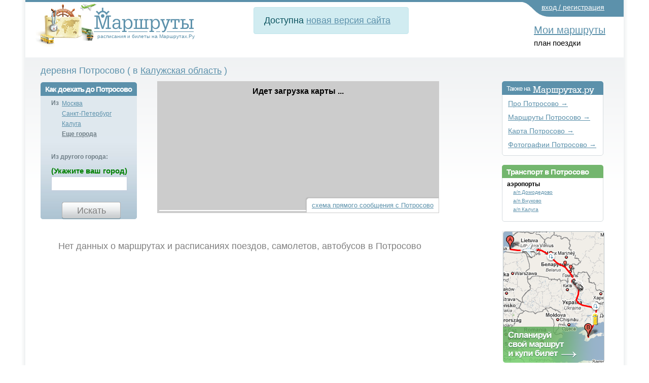

--- FILE ---
content_type: text/html; charset=utf-8
request_url: https://transport.marshruty.ru/Transport/Place/406773-Potrosovo/
body_size: 60658
content:



<!doctype html>
<html lang="ru">
<head id="ctl01_Head"><title>
	Как добраться до Потросово, Транспорт, аэропорты и вокзалы
</title><meta name="viewport" content="width=device-width, initial-scale=1" /><meta http-equiv="content-type" content="text/html;charset=utf-8" /><link rel="icon" href="/favicon.png" type="image/x-icon" /><link rel="shortcut icon" href="/favicon.png" type="image/x-icon" /><link rel="alternate" hreflang="ru" href="https://transport.marshruty.ru/Transport/Place/406773-Potrosovo/" /><link rel="alternate" hreflang="en" href="https://route-ticket.com/Transport/Place/406773-Potrosovo/" /><meta name="keywords" /><meta name="description" content="Как добраться до Потросово. Поиск билетов на самолеты, автобусы, поезда. Расписание транспорта." /><meta name="google-site-verification" content="c5pdXLV8zi3FE43DCenAaO35truqY127P9VeHvvZjnk" /><meta name="yandex-verification" content="0ccaf445ccc91931" /><link rel="stylesheet" href="https://stackpath.bootstrapcdn.com/bootstrap/4.3.1/css/bootstrap.min.css" integrity="sha384-ggOyR0iXCbMQv3Xipma34MD+dH/1fQ784/j6cY/iJTQUOhcWr7x9JvoRxT2MZw1T" crossorigin="anonymous" /><link rel="stylesheet" type="text/css" href="/WebResource.axd?d=6w2U56lTd4X57_HbDUybJYK2lFc986JZfoGyH5dvChPGvKgVE2LAdNalKiPw7TfqG_ak5cC0pRBCSzbQ3E2O2CHqUFCN_pbaj75PdpUB266yngCyiG15YEHqKLODfOS80&amp;t=637278683340000000" /><link rel="stylesheet" type="text/css" href="/WebResource.axd?d=K3DGP-hGhOeIswutBxIAUe068SwSE94jX_Pv_W2vpFqtDbFX0Ka60XzXWLU1Xi970tFQ3vnBJlK45kqoFjNiAQWcg2PyWDbBRgYZ2NsptYF4kJGzOHczLEH0tVm5hWbs6Y1f5JFxtBmQQ3z8sKo9GbLdyoLHPAXgzX0sO__kAJ41&amp;t=637278683340000000" />
	<style>
		#hideAll
		 {
			font-size: 20px;
		   position: fixed;
		   left: 0px; 
		   right: 0px; 
		   top: 0px; 
		   height: 30px; 
		   background-color: white;
           color:red;
		   z-index: 99; /* Higher than anything else in the document */

		 }
	</style>
<link rel="stylesheet" href="https://cdnjs.cloudflare.com/ajax/libs/ekko-lightbox/5.3.0/ekko-lightbox.css" integrity="sha512-Velp0ebMKjcd9RiCoaHhLXkR1sFoCCWXNp6w4zj1hfMifYB5441C+sKeBl/T/Ka6NjBiRfBBQRaQq65ekYz3UQ==" crossorigin="anonymous" />

	    <script src="https://code.jquery.com/jquery-3.5.1.slim.min.js" integrity="sha384-DfXdz2htPH0lsSSs5nCTpuj/zy4C+OGpamoFVy38MVBnE+IbbVYUew+OrCXaRkfj" crossorigin="anonymous"></script>
		<script src="https://cdn.jsdelivr.net/npm/bootstrap@4.6.0/dist/js/bootstrap.bundle.min.js" integrity="sha384-Piv4xVNRyMGpqkS2by6br4gNJ7DXjqk09RmUpJ8jgGtD7zP9yug3goQfGII0yAns" crossorigin="anonymous"></script>
        <script src="/Scripts/moment.min.js"  ></script>
        <script src="/scripts/daterangepicker/daterangepicker.min.js"  ></script>
		<script src="https://cdnjs.cloudflare.com/ajax/libs/ekko-lightbox/5.3.0/ekko-lightbox.min.js" integrity="sha512-Y2IiVZeaBwXG1wSV7f13plqlmFOx8MdjuHyYFVoYzhyRr3nH/NMDjTBSswijzADdNzMyWNetbLMfOpIPl6Cv9g==" crossorigin="anonymous"></script>
		
        <script src="/client/scripts/scriptingpage.js"  ></script> 
<link href="/WebResource.axd?d=iUJCWw-HDr04k0VF7c3AshLxR49chpr7c-tFL2splZS8J0tcuS25qpw-qZdzVZ57FlFBc4VgOzOvW1GFRXjNXcrEGjVx6mTvTcDKtWZhl8IimZlgnpE5oGmcY9tGLsXwnTphTeAwLAyWbZQAjrWpaIa6A1zzcr2QtE2RTc2xJm81&amp;t=637255838400000000" type="text/css" rel="stylesheet" /><link href="/Telerik.Web.UI.WebResource.axd?d=PMrIT5dOWaVYIcpFWUE4nFAF_2-KTgG8cgKnqrPXT2f5NB8U2tSHwRlar28OnyvqgnCKdt1tOFOQPskfg4EYtxpFBZKC0NsIrHIc9ja0pzBBt6HivlXqh24WQEJ_GrhH0&amp;t=638841162637275692&amp;compress=1&amp;_TSM_CombinedScripts_=%3b%3bTelerik.Web.UI%3aru-RU%3a77834329-9f9d-4011-8eac-a82ffa414dd7%3ae59a902c%3ac8a024b%3a92753c09%3a91f742eb%3ab2b77c33%3a5c10e89c%3b%7c637775848504492531%3ab7f35631%3a66b3b5aa%3bTelerik.Web.UI%2c+Version%3d2020.2.617.45%2c+Culture%3dneutral%2c+PublicKeyToken%3d121fae78165ba3d4%3aru-RU%3a77834329-9f9d-4011-8eac-a82ffa414dd7%3a50428b6a%3bTelerik.Web.UI.Skins%2c+Version%3d2020.2.617.45%2c+Culture%3dneutral%2c+PublicKeyToken%3d121fae78165ba3d4%3aru-RU%3aa9236955-7261-4081-864e-785ed014ff62%3a996799b6" type="text/css" rel="stylesheet" /><link href="/New/style.css?985475" rel="stylesheet" type="text/css" /><link href="/New/extnew.css?630879" rel="stylesheet" type="text/css" /><link href="/New/elastic.css?620362" rel="stylesheet" type="text/css" /><link href="/Client/lb2/css/lightbox.min.css?354626" rel="stylesheet" type="text/css" /></head>
<body id="ctl01_Body" class="main_body" onload="" onresize="">
	<div style="display: none" id="hideAll">&nbsp;страница еще не загружена. пожалуйста, подождите...</div>
<span style="display:none;">
	<!-- Google Tag Manager -->
<noscript><iframe src="//www.googletagmanager.com/ns.html?id=GTM-WC4RB8"
height="0" width="0" style="display:none;visibility:hidden"></iframe></noscript>
<script>(function (w, d, s, l, i) {
    w[l] = w[l] || []; w[l].push({
        'gtm.start':
            new Date().getTime(), event: 'gtm.js'
    }); var f = d.getElementsByTagName(s)[0],
        j = d.createElement(s), dl = l != 'dataLayer' ? '&l=' + l : ''; j.async = true; j.src =
            '//www.googletagmanager.com/gtm.js?id=' + i + dl; f.parentNode.insertBefore(j, f);
    })(window, document, 'script', 'dataLayer', 'GTM-WC4RB8');</script>
<!-- End Google Tag Manager -->
		</span>

    


<form method="post" action="/Places/PlaceTransport.aspx?PlaceId=406773&amp;seo=" onsubmit="javascript:return WebForm_OnSubmit();" id="aspnetForm" style="background:none;">
<div class="aspNetHidden">
<input type="hidden" name="ctl01_RadScriptManager1_TSM" id="ctl01_RadScriptManager1_TSM" value="" />
<input type="hidden" name="ctl01_RadStyleSheetManager1_TSSM" id="ctl01_RadStyleSheetManager1_TSSM" value="" />
<input type="hidden" name="__EVENTTARGET" id="__EVENTTARGET" value="" />
<input type="hidden" name="__EVENTARGUMENT" id="__EVENTARGUMENT" value="" />
<input type="hidden" name="__VIEWSTATE" id="__VIEWSTATE" value="ECRv2v3irz1auX/IKahwawUiBfQh2SuubDxh0YhYEM4LqJ6eQQTGMNkxWCTAAWSFAI+baEWzbhqk6gctqTVQPyrll/oFayDqQOLlfbw4YNavFgj4vLmpQwUPjcApEzcVKYSrDdG5DDsTWEzUKDHqNdENHSDvnBipKqVbjoY+ZVRcCtlEokr5jhQD0C0ayAYVehV3C58DzBOpJzwfL/4xFMEREylUB9ix04QxEPALop3ixtcSL+WUX/K/i30+zrFSpt9kxxsiWGPKzULntDCWuTJVgaPs+77WHVUFzs/zBqM1f/Rf5f3wbosBHVYwCT55RIOam2VlTKBdW8H10DNNno9CB+5E9wIBUH341fpDGZD0IyIFFVi7l2RURipcW8jf9eHCi7IDaxfXsH21uAmhAuouS519SbLzCvDY2VgMzdqA2Ezq2sWRKb/mWq0i28R/brWDZv4jfzm16KdLpD/85m1IswrnoWihvbV7zYHww1UK5fIQVAuDTKgpEaS/[base64]/m+Wpiu2cT9npjSllkK557Kl6Fo+cn8tE9kEMgy1kMCCs+Jrl7ZsGcnjvaMr2uJcCS/BRH+Id1/Ls5OdkgXK4IgXz1xdz27CQ6kMKJ/J/DOpfkqokKHLiNPCY4ec9/WEMM6X8AOBmgT+k+MlHX5xM32zI1kD1JcBxjoFP6C6te8vk6hvkc2ReqY523WUdoI4Az+2ghF9aNbt7l/[base64]/ynxSPcpfRUt/PGVzngONAY36hfHnazVKczUF1NI83dcGdy14ssCChuUDiRxTp5ZUAjOPqz5IJNyuhFHAJgwvGlwoMpkNqJpY7PDC8K+SLorxwOi0ZhIC3vwEpfZEvo8Ez/G05sRE6TNXZeW4u5u0LnEsJv5B51kiWSqc4Wzd18LiPF6x6Gp515kcCG2m3cxrewDXf8sxsINg7moyQQEYaXgIWgOdyLbGVXw9V++wbm09sSMCHG3d8+N7EsOydoKmcpJxG6t/9FUsCUblURkWRT9u1Ii9nUkSus2X/F3FCNdJm7yyiLxHeWtZ62DM3Aggpkfv7wVW/bKdSQ1khOFnv0dVZLwIhwaa0xjqmRJo+9Q0O+4gCuOeOUtdwoh/BUKsq8YphKQUsLhYTbkpD/ho05VzFotpcvi1/H0dMJa6lF5rDUR1EcBZnxaFUu6KxMaOMIRwMG3NHdHYw9XKApnU7fgfTRd+vnnBJiGgUeozvCoU3U5sVE8D9CL1VRrTo2y4R5/8z0a9CcfxZNZTbHGrDqjwK9+pXYk9Xb+livBbRYItPwUeCurS6ZLlnKKSLlqqlllDlRBbJtQDkXyjjXpLcfPhSnycuZl3RK9+vKrYhdRxYi/YkuoNBnto219TGrPveeBBzOusaRx8UEBsnoNJokh5/6SXwcLE0yvZffsMLTNRwRW5WELE8MzdBqGFb/4qp82GJ7Ufmipm5Fou6NEo9r9ZK7NpbN3PRruDSGgHCT4YwcylvB6KyLLrtGgxQA/gXyex9BWwvIrPKg7VLm7/OOJR7fNrzX3RCPwiqes0KC2aOmWddpJEqnOOkXzOjINoenyMRJ+rti0pgPrqp49/6WqYuZqk0DMz6zUqIgslK9UEzWP96sPomoRGzDyCpFRNZ5g/vhbEzsXnxm9MPP3ZBrITYKsaicWRas2aLgFDSOWcobf0yGb35n22LlH6i4MY1NnOeXXfoAl+rJNBneiFS/8/Y+ygG0ZQB9lFsGR4iW5ZMyUUqmKesOVj55vZcCxVfVBYcl6G4SZfX3spK3AvSL4OUJ+ZdnVKPCv8u1YNiQm8uPTTYCaENAT1VqkWALdaF6zx1rsOluhtt7O5SMRQD6tt2t5oxEU24zpHuQvvNTh+SUwApRnRa/VgUEFnxjiPIYl8JixOblP4TZcQZfJ2DnQgZhzqpk9t+Sr1ZzxBdSToWMHlyIGPZ+1OrxHg08A9UpSs6MprUi8rROSxDHAXizwPJ8IP5s8BIH5c8R5/OxtzMHcIIHqLBkqYun5dOkB37qUvXOns0WgsM2nanx80FzEoXStwl9aWlHXndW/6dj22fydkIi0V+ObQgU8JOF0WlXPrEjFZF4wycHP89QGs4u9EWdMl5VH4OGm43Qq52eEpEgN4RcV0AMYZerFRl/C2Mitv+05/g/0RFJFMO7c6zM+38g4YD5gl1oUPNbUjbY9vgcIf3HF9USBESo7sWA+LH7n58OlpsGhsWqeRFK83P9wS38CJkKSSqjXjznO/DMQT9JxZHQoB3qoBN8gnTMSduDqe/ygI0NOQqUziZ2+Wo1mSIqtVkQriiebSQ4ryZIf+GIKa/lIL4lsxDBMSt/kaK+lWOSPx3ZA3tWmLV7MDXtpVhbAKKayouM66rFzMdqs6HhkN+Iugfw/2fRD7EL9xNEarE6Wkcjht1h7P4Wg9Do/t/KC7z2K30ODh5m76Ej6Hq9apoMlnQ2/[base64]/fja5D7xpKsICFo1pPc/mEYe4/31X7/rwd6wLIRiyAmY7w0+2oXulate9HdPhSqZAh/JmEM1F85N8ZswdmQvT/aJPGdefA1gZ4vRGqrF4W87yTxZ9wvlgLP30uf7/z9M5bGCxYaGp27T/dtARV6Hns+iyZJ6WnFA2UhsR/1nsVCTYz9QmN459OgjxPCBsLhG0w+Za8BpMiXqSodq/fz23StwgftBdDA9PwEvphvp+68elSK59NYdPjpbOUkjVoYjpPjQKaTAGyb7qjVaXGL1eSkeoJhSlNu9M/P884ZramF10BazW/0RLzmKAkXhpc/G0h7F6aoQDvzIM5+EgGt+RS41MLiF8GoOxx2CaC9y6BjnzjirfKFMLRRFiUotImNsJXNfx0Qw1K7Fh9hQgxz61Jp9g+CygM6RQ155SGb3tN5MniijVBWbJCVw3J/vNF4kvZtyuupB31/oMg/NZ+UzFeQMMJps05ZcFb98slJF+H+UDFOebwktCN8/gbJzbwRddaUjRNRQpLMOALOVlQnMQQC44me103gfls1y2R7gdhZK0qY8mz55drVtGKvAv+FYFN62O1dJc+Gm8ZdohaySeKOqn0P1bqgj7BAAz6k3balVH2IuwdxBI0ucygCbt/ohZWqci8jLf5HoZ1hCPRQQGIyKpplEQ55vNbwudoCwMGJBeqbQfDtaUcYe7WM4FsyK75DewmrIMpM99c8nACjBz4ZUzwebzN7zJKKXGPbFtVpCwThkW7zc2Jyrrclq0Oq9zxQVm2XY9hKmkCcvXMlB3SOx6CJrGe+8nuM4/F5EESXYJcCPD2X0Ngqxsmaap5aTFw/EVFMRU8AoUPSLcaITaRO4bw24cz9jLBBKpVfBHZQjzGgyXfnxmim2UPYfZqjCEY9Rz474MspOYbQBjN9F6xluh1sVuLdSf6i/JOZeQnGAr0zQKZK1jcadqCk1mCFa3DY7HfHma0aSeNd0KOvl9SYsMI48QC1zX2b/hHwdkIZL7Y3JmNZZETUnOdsKJFbmfDyMv/wCIBC54lbp+rsikW7/[base64]/E9Y9tBN+pYIg27JjjTwjj+5bWrYqhkqEQNjUP0tbowGOp/nddrDKbKfiT07O0lHi4c5UQcwOA+Zxe1S5JyCirLYDHA8LmSH2ScMf/ROalLP7buRf8xw206IuCegz6xBqEQBbEc/p4N5Hb18DXRgoiRaEyvCKcGCzyqdFxgsYuLsH4bQ75ZF/KpoXuglAZn+nCMFhIgWCDY/o0hwj7at5njwfuWyvyblDjlNkWFHXl/0vHt6lGZN8r3Suozq0u1HFPeDsyqQn05KZgO/DEvrGxafulujtJV4+2RFC3AHqOdbACVa8FX7gFz60RrWhd8lggF/zzBxzuUl+uq7zePIKxxUC+nF+TnNSYESs4vSPhWlRLPf5oGnpvd9Wz1T69t4ur6RJGCg9dP/3cLkpoztZPQZBVFHKrNeJpvzioTi+AI6L/x/iloX56p7V9RWDY3PAP+5A4OCZrfRIPQpTVjZCBgxRqut9uCv1aD1sS67SWdhlj8dB/ot+TUaIJhQNWLvrZCJl4AZgM0vexIeO+mJ2O8ZgcZzecxohvqkpYAR/M8m7G5Msyw7iwu2xjBrh4CW0XKw9bc109FHAcEy4PICUmApmLQMmqtMMGLCqlSpWBykrt1PRPBx0pAmuPHG9kcK8Fecq+gRJkxlDPUhGDs+3SLI4n/IZ5U6YYtNWVzHkpHCP7fFYyxeDxBjM7+uVKJiqeYp3QxN0Nw07PRjBi2XAuYJC1sDr+LYwEiiiUbN6oSnyd5BX1qBODDrj8U4qWA9DtfiZ/rtGfbokxBnUp6PmTo7+Rwat/[base64]/z4FZLkNbwD5V/I2RuLVRE0J80piXCrrMemPYT6MfgFt4efDlcil1GSh3xieojqWyGX/Sz/iXbqwWiaipeiBLBBVumGLSAy76NAIOFif+sqmVMd1p3ddFAXf2+dTdqJgwJ1xnckEIRrtanlipFeFX2JDe6eRbTrMfB8AewO0Jl17hUDOvLRRdptGcDeTbTiVu0srRq7SeDG6M/Syb4w1xXtUR2EW1qmQyQho9Npl29cTlX4xRyk2DD6LcF3eca/VlLjvEdNXYx19PUlP04C3YTh+3+7tCfdWpsM2QEUvenMaTFPDjSpCVAfoKXhRyYFGc/6934kQUtVjHR+ZsxRnKq1GWFlHYp2bofbziiOYeSoVzZRJ/86h9YoP+spIKLbUZxWlPrJhjdAH94EOHSLhga/Iymxh+8MicYMDGV8qbshaV0HRmBe8F3egExrXtVNHGFrepNwLCxjaekQ3ZN7LkqA2BH/QLfuUC5TGIfS8uJuJNRN4tBlhCQgu1oy3NLmai2Nk2h83IZX3MoSWKwx6q5t6dxhXYX4ckoZ7w4LVt+vrTdpi/QphUDHIspU7gOhslF4pk5B00u0Zw/kYSa9TGaCvK2AXHa6ZMgWKISDnLcjQ9uFxsi/IqM+UNzHBxad+vbmAnZnFTIP9v9/LQqxn+CWM7hMu4VLq721VjvqLCQ87zC4fx0Rz9dwDsdfJqPmF6QsqXUM+2f27lT2c9ZRZN9oYzeg9kXsBkT7ejXoCGzhnW2iqTrC6uQJjfUUcI/wuydRuEGV8pBBW5nSxOjPJPD9WTlWbK7jxmYpKNu0CW6upJZlhzVpCth/Q2fku5hzjkv8VdK3Q6THZr3HkNvvFUaLKiBCX+lNfabJDLvmnF46JzxUUMPvTtF/lw2mLPdUCpN6DkB6DhbS8G/E4gaMcGTAH3U+5fVwwItw9GkzXrp4siQGPHinJ1gua/RNae2DZLarpJ/rSmIUvAkmK6mBSm8Fw/YJChrR7/LW05lwGusEpYkqIn8V52OWl4q8lNWN3raTUVPcaFkfCb3qn242bvp4SN2HtvGvEMO4tYHoNABDHxSLyQSR6yBU8do66yRnnmyI91z+hZ2oW8NZZPKtLayLk3xMk3lUqilinHOjX/yKgi534W6yjmjiQks8mLWPxBHUkPFnkqmbNUadRADzhygeoH5DZgRlgj/y1n5MgQh33n9ATmJiMZNjITLiaua6gYeOlCKJxN1tOfJk0u9CEVmaRHp/E65MtgybkdvQAhtIcaX3FR9ezi9nEX/jNnN1MDf6QwPs8Erf6cHkfPUiXPs9M/2u/Lw1lIrV86LxYYW2Qr2cV28tzgjuZGx4zOt27oJYrDM/yuSPAum7U++9S7w1SimLLvmctjJmhzMsgBtGy5d8p7BdZN0nHSzRqiKeG3/0HUh/ccEHwxQA7qknYjK/6hb9uSvNKkkDhCDJhlU+GU0yoMJ/8uTSMlmweuf9aa0OVSnpI9aYcwQkdBSbUAPgupTTAvy0/Gw80Pot2LV99Z9CUSVMDXy9VSlcBZd9chrwFdLAjO4/oD2dzy40W9VTOpRuZyTUnrYgWYUFCXCxqTWxHRxJ/srmMa03Vl33wGMMMZYIY4s6QcH4sV6RhaxOvRg2YXrlmIiDIosw6f7R46XTwPESFRa0SzaC4C3ljUqoih+bA750mnkovLHrXfZX97QpzR2Dbu/zWPdTa9sxBaq1nUFvJK25/wL9F/Kj0DliHdmSmMpHgEnenIqVdrzZllsm4ylqUvAuBK3gcmbT8ulHqkxO2dItJw0j4J4HsVAG8wlHAZH5djAKWv8pdh0lwt7rZuxxnKbikC5igngvjSaKYkB5ZWc4dv1fHRcd43fC3ouGcSso/1oYVuQOtMoFzM2brlCHHBklTFP1hrevKeqnFtbzy3H3V7JQER+d7IuLN386oBytNOL1MZ8yp0qo/ziB1tuW0lAtpsPqJNUY9tctD2zg2qo6EJH0elpAxlCpiSS+ZoJICgGgB5PsXgXzrKemqMNxrjZaVyig9fdio2uJ/[base64]/r1vU/B6WMyoIrcwAfExbYzZxHmqi41f/oLQ+9e3a3DcWRuzRlL2gI8x6jA8wSXnTT9BAQDpgEah84UA4pjKPZnzVjdtV9qb6QxkgLcgAypsW0RP1I06ie7D226dfzRqHDIZa7L6Qs9DAiVufZSzCwnwme2nZbRl8I4uLWVP1t48oV0aj/[base64]/jpDSx9H+4fWLH8omVIamRWMXNU6bVkpjSKWl7LU/UIEcvWQaVC0F9Yv+/Ckfjiy9cdWWhrOu0jeLG7TvmQ96E2gqA8mejPMxbP2+5C5OrFBGkds8R0i8q94pFd40QAkcX6XK7vwCXto4HUr/yp8QHjUtg893EEHar+TEpOgPUzQo/LF1JscpQwqAcuoWVhSOmSUP+vlN7W7QeFOZJt3Ahauur3hY3lr8Msm1GiafVDiVJPjaf8QIB65OQRcVJLFwQ4OUiWfOM631KV4fXHYIq2Wl1F6azkvI2LI/Uz+JdmZ8YYS0DE7tWc1VFLTSENnEdBx9JHhMOMX6WJiGh6aLptM+gdKG2DrBwyGDDMuAZ2Cw0s6bAucwEyXyos3juuSRfxJ6hZ6T+GOkXesYmgUVrJLE+olu15DHueqSPM/poNmWq+G1GaIVsPZ1b8GAbE/nGsx4h56aQTDA7txcYyFB3u5VcaMlgyIpCG5ee8IBdUT4YoLtOJF1icaiQJd2QKX33LZ7m5RGs7rNriHnE/w4jK4JtdSUDp/fuZNU60J6xUMjj9Wx5nR0lM9loPkjQ/zmhMDyxedUhuJuSueTsJkof+N5p4ApPsZFdoYQYpvAjRQny6v3hJw/6OYCWrYJTu4xdgbZDjisU2rNpfvA4HXhd8KpJB7icxqN9M9v6NyN1aEFkKn7FBFrDyLmaYl7tyC01S7OAmz0UJbnsO9eo3qS2fI+bqB9MqT4RdtvNZSDkMuGJLvehtbEn5Jw+NxDHulbzTtJWe3q2vGMuZYZVitm5SxEtCR2onmm/vkkiEhp/NTZyJWkpuXOiP2lZZfJjGlem1kkOKdmDttXvSx1etJS1ttr0/rRxteAcJsGVfOUq65YCKEd+Wuyp173EkaNB4upQyO3aTTvi0JTPztG54geLDHrNJ2qv3mpDMi67sacnFeTo9662e85AofZx04GpUzm8TCUhsepOKA0gGYfTNtscZP5dKVRvoWyInOIyG3JotxvDJzwDaU/5+ILN0ZGeRkY8zgKxzRNc2hpyNtEofAOHJO/sT0BeqAR5y2Nr6amG6do9xaZwzhWEFHr3A7kRtGAdS4kJKF7waWiwwibPunZangSMTjqSTzwgJspD/2STkFpBNmnmsFpAMSEEztDWRk5cudcim6D0HEXJVEkAMGz+OpFOosdIItF+TcEYRStrWX6xgDMvDWHl2ZtOR6cdJcTeqYuwlQ/Fl/NLkh8mH3e8vkqg+bUuWwGa+lWuZIOddVvAqKkdkvlT6ZMVk4NshFr2rkHO9Xos7gaD9EkWk8UuSp2O/tuw/S8WhjD6MaAMEcUtWxD/g/o14nfUfgb3bPszty9CAAjmxK1W8D9XzuAN7YR7mS+XsbN20Ad9JhKDB9vaAurFg3iUQfla1JqGM2H6hwVHznA6qsqW0aeNuV1eC2U4ArlWKoT9SG3TqeAqX565Ugliird363/z7PZt6wzWjawWbD68l9NFYlxNXCdObeEaEgz9l889DyhvDJ2HlPtzdT2VCXMCZtJfYqpK+GYO9CF2QQZfVgAw88ibB9D8ug7O8Vu6qkYDWYdlmwanuCQ21nrClTDmcqQE3xG3M6WmvZe6UB8aREieRvMk7ay6kJRLUCHuez0aOcSpYHGgpt2X/4SprBPqbj6xbdjr7Xo9HGtUETvcMYcXRhiUR0BdI84/dAytPyDLQNc7mKUey+Nf2VQI8X/6DO8GabCqlNy6pu63qs/rmH18zwW33K6CnzimQESmxAa5JQRMe42E7Jtct9qH/3bJVDQBvEYAaoF2kjyPVDsrx71jMgNvQ9e2NffK8VSMpbU9Z7YwN5nYOvM0/uzJLfTFQ6x3cIRDfugDNxPEzZ1uzuOyuWy1BpQ3XvpRlgYey8myRJSlQd9GSKyPMuyAG/2iYIuW2sQty7ECvG16ct+YqqZUg/jpt6jk1ZtHiqmw/5wSrowD7UAscYSxafkhWzO3JnXWGfbn5C5uTGhw7pPLlCAKISN7C9WDClWsC2lVutSqSvCqSNv6HPdOfHihDyjrx/9+qxsgP9TgdELCU141GQLKkA1JOaePfxC/Y8/SWXD3x5vGiFKFHtANH2iJwLZ6oI3T2+O8LqX+F30SCvpKt04VX3vu5g2sgpiUQ7XcBf1v2GQ1myMJrsTzXC4HrOe6CQziufPmCv2/V9AfUaY8TRkxOA6htAbBAKjhBMBAf4cODO/XV8p5ao8Z/pSaQUZk4VZOSzoyFxxHG5wyms+HhRBEKowqwL+mOr4V1LMm2FNjXy5h50PZDEpgLlGFYv7ek7nL9YaS9jrRfUC0J0dkd7KCsKer2Z8/JYa8cEzQc/p1foXl7vrr5J+NOOB0nZCRNSQYyoAfJdAowEwAM4/ZE52zRrfvJpiE7GcX07NF3I93nVLEnA89epJ6p7dJ1z2bRC4W+j9ViRwSBSAC+Z1aTbMWLPscw8hvls7wO7klv9CX+HeSr6MnUIW5Q4EHOEnPvquh+fbz6xzQ149ywub82Wuz2ZMLw/yE3iNRCeVj9JHfCwGG4leKwPEqIYIWIeJSj0U+RPqr4tknvhgaAtffFAKpus7SGzrKe6HX5hhvUNPDeUtDAfgXfRfdMniPLgMPFlwfKzULo6pkfBfMCP24gy+UaY1sITWTgnQfD6O6Rb4cGMmhv8y5wz9RF8O/EtKCn6vqOgyDY24xIGfMasCx4QlJc6M1mgv0fnLkFhQq7pPuCvzIKGZ+qsU/SExkPZWEz2tNSYRw9+HXFmM0K+T+vSjITH+8M8Z3SpQpIPkyB9HMuHClf7+fPKo7eN+CStRT41aqOnDvuEU8awt6Cp84x5IhnxqIOoboghfHIE2VUz+CijQ+e8ZA0M/9NnLVRIVfZzgR2pef5vQSw4AADHErfQ9Qo1tDX1TvCR+FdIGDn4CwiKKwI0beVG7+T+Q5vc1aUJkW4J96uYL6MK99VsupA9tlRhAqJS+EapE4sfDXA33iJJtFlDYvn8QjUetNuvWkpZD+kuzUgi2y5Y8y12ySLtQA+NB/cum12zmWMujXkrpOb+jAB2qEa3B078Y8sLg3Fo0ZClxpn4NG3tkIiLs/5f3kkriSFt0/eCSKxxU4H7cjSQizST7soBLPF4BM68oNdAwx5bNJzB3Zpa1SWun00ZXgOxgGTRFvbQhGjwEC+v8bUcMvltjU4Xh/d8sejM0ENn+9Eqqhjpj6CEwu3J2/oe865Nb16Yr929aLksz0C47sAV+B0IqpNwUZu8ZLmRe9aTpg9WUdbaVbWcm2NpxJ7M8VpLEtlGvOSmZj+xawLWlKI05BTEFCOfhrI3fEbyb2j0Y9GMfBSPi70or/GZ/u75IMALngfz4L7T3kDMIuG7FSw2MCTQbnmj3THYCw1d1/wBKwLKgYW6hzxc0K6g+ENcygIw4yB/3v+vgxUYpdeX4LeTbCZej5udowTasqzgKR5RtmXxCuelusm1UNUllEz9PgdxRp3dLWnf0coQvrRfeo/lNqeNGu1Db3eTtNummG6BOrGNujDYbDuaInbGvUkDyaT1LEPOI67hQ8pff386EDp1WoHUHYBqIZItWX44al5o/Sgd2DnZoobTVahQnAf7dqE49IYPZIMyU9j6o+qcipsrKDuoMatKtn6cFI/apfe5LDamraXZqRwVKeZw0vN95qTgxhmCM9I06tlp6MWqhiZ3crdA11aoGq3cUQ1cgJdnJDX6Zj1oV8et8iP431OeOSHBJ8GVY6HrDfxPQlLPh1Rvgoe+ieDmmeGEdZCIJR+7Af0Njh5g14g+aXGWeYryekREhV0xchn4tYZ4GG76/FIzxKGYOWZdiD37smHdP7OlUxSzucAXZhS94GOxPXkevkB7CegApk6wJc8K97yJn/EZZelrE8IPKyuCOxpc/JjfaMNZ286ULOwKdtW1s85InjUTvoAVkH3volxPSmx1/XVk/TI2oxl/Lysr/JwLO88spkhjeC6NdFx6mS/IG0E/r+EaNTZqPYqELflD+hBp4iSFdku+nlKqJ1WnttLxKOAN7q0Nx5UskHt7YMPHruB5cFpB0jH7h0M/IYeHe30Whkr4a985rlhJuTX5pcOZOtuF+59Yhp2emHhDrJm3l012cYcOsboWoFKU/VTZF1LEUlywK7LD+0UQwtZmQM9R0MeZ06Rgb7LF9Hp3krSU/A3vktdhgTvS7rDpeK4jBi8IRDyLore9TTHK3Wtzv/NvRO88xoMs747YEo0ePAlGoyWXMsKklP6G66I/uLifc94rghelPCBqzjUqfQ9ObM/nUaYcpBMnjv1ltc24HDYQCElxFOs0hbMKsQnTFJIqZsKeDc5ZBroeIZxtf/8396qkCNwiaHbs4L5bv5NV0z7AAHXtlrWZ1BR5cTfrc7qS44l9+psMqMoQW6/uGHM0UBsIFr33IXfIhoUZTNdreDuiQ4b/VkXFP/3PeCyMIkFv0mgSE1YzxvpO6yYNpsaVRN5LmJkVgdEXOknOz00lpTc9Fut0elrscJy79OuC0zE6vdsYQFCE7Bi/Bk3WyZLaqtUfwMp37adLumr+5UZblDn3utlXUQblmmrTnn6YYMs76XmXOxfIuyh557isofl4RfCY9vAYGK0TjOaop95KaYEDwAeXz5QI9t0E6TOnU2fWB+js0LGqurazuLFh/PjqO1cSjx54LgmmtSLscU5J7CGIr2+SNt4vXJ70paH6uLfOHmVCksW36VxMIj6VleLJBZV2vAlpqYxRSBwPbZ0D5TT4bMSGFGUi8vbzqRDcQyNph2gDG4s7Dmxo8Zl8i542MlpfNXTEjIAjwkC2bRi3oi/3lFik8qQInGsmPGxBti6vHpcrQffUy+tlO5/RCvSn64a37QiI2tzMmQ==" />
</div>

<script type="text/javascript">
//<![CDATA[
var theForm = document.forms['aspnetForm'];
if (!theForm) {
    theForm = document.aspnetForm;
}
function __doPostBack(eventTarget, eventArgument) {
    if (!theForm.onsubmit || (theForm.onsubmit() != false)) {
        theForm.__EVENTTARGET.value = eventTarget;
        theForm.__EVENTARGUMENT.value = eventArgument;
        theForm.submit();
    }
}
//]]>
</script>


<script src="/WebResource.axd?d=pynGkmcFUV13He1Qd6_TZD3eApdklL4P4q5rqpqXgS5dX7QJFcA-isGLCh7tGQC6FNSUFtOwAddZz0xTIWWFIQ2&amp;t=638901644248157332" type="text/javascript"></script>


<script type="text/javascript">
//<![CDATA[
var mapsApiUrl='https://api-maps.yandex.ru/2.1/?lang=ru_RU&apikey=&onload=onloadyandexmaps';//]]>
</script>

<script src="/ScriptResource.axd?d=nv7asgRUU0tRmHNR2D6t1E2k1JRSN8IRgYC9vtb_Eq4sD2YG3WC2RXrCMUMckMUbdZMOv4AgHrEBruQmbjTQJSI2Er8y6uHskJCNQb9HOVY6BQBtZ3lniWVLpYU92vh7E7iN4KZ3VVVeNzHtojlgiQ2&amp;t=ffffffff93d1c106" type="text/javascript"></script>
<script type="text/javascript">
//<![CDATA[
var __cultureInfo = {"name":"ru-RU","numberFormat":{"CurrencyDecimalDigits":2,"CurrencyDecimalSeparator":",","IsReadOnly":false,"CurrencyGroupSizes":[3],"NumberGroupSizes":[3],"PercentGroupSizes":[3],"CurrencyGroupSeparator":" ","CurrencySymbol":"₽","NaNSymbol":"не число","CurrencyNegativePattern":8,"NumberNegativePattern":1,"PercentPositivePattern":1,"PercentNegativePattern":1,"NegativeInfinitySymbol":"-∞","NegativeSign":"-","NumberDecimalDigits":2,"NumberDecimalSeparator":",","NumberGroupSeparator":" ","CurrencyPositivePattern":3,"PositiveInfinitySymbol":"∞","PositiveSign":"+","PercentDecimalDigits":2,"PercentDecimalSeparator":",","PercentGroupSeparator":" ","PercentSymbol":"%","PerMilleSymbol":"‰","NativeDigits":["0","1","2","3","4","5","6","7","8","9"],"DigitSubstitution":1},"dateTimeFormat":{"AMDesignator":"","Calendar":{"MinSupportedDateTime":"\/Date(-62135596800000)\/","MaxSupportedDateTime":"\/Date(253402289999999)\/","AlgorithmType":1,"CalendarType":1,"Eras":[1],"TwoDigitYearMax":2029,"IsReadOnly":false},"DateSeparator":".","FirstDayOfWeek":1,"CalendarWeekRule":0,"FullDateTimePattern":"d MMMM yyyy \u0027г.\u0027 H:mm:ss","LongDatePattern":"d MMMM yyyy \u0027г.\u0027","LongTimePattern":"H:mm:ss","MonthDayPattern":"d MMMM","PMDesignator":"","RFC1123Pattern":"ddd, dd MMM yyyy HH\u0027:\u0027mm\u0027:\u0027ss \u0027GMT\u0027","ShortDatePattern":"dd.MM.yyyy","ShortTimePattern":"H:mm","SortableDateTimePattern":"yyyy\u0027-\u0027MM\u0027-\u0027dd\u0027T\u0027HH\u0027:\u0027mm\u0027:\u0027ss","TimeSeparator":":","UniversalSortableDateTimePattern":"yyyy\u0027-\u0027MM\u0027-\u0027dd HH\u0027:\u0027mm\u0027:\u0027ss\u0027Z\u0027","YearMonthPattern":"MMMM yyyy","AbbreviatedDayNames":["Вс","Пн","Вт","Ср","Чт","Пт","Сб"],"ShortestDayNames":["Вс","Пн","Вт","Ср","Чт","Пт","Сб"],"DayNames":["воскресенье","понедельник","вторник","среда","четверг","пятница","суббота"],"AbbreviatedMonthNames":["янв","фев","мар","апр","май","июн","июл","авг","сен","окт","ноя","дек",""],"MonthNames":["Январь","Февраль","Март","Апрель","Май","Июнь","Июль","Август","Сентябрь","Октябрь","Ноябрь","Декабрь",""],"IsReadOnly":false,"NativeCalendarName":"григорианский календарь","AbbreviatedMonthGenitiveNames":["янв","фев","мар","апр","мая","июн","июл","авг","сен","окт","ноя","дек",""],"MonthGenitiveNames":["января","февраля","марта","апреля","мая","июня","июля","августа","сентября","октября","ноября","декабря",""]},"eras":[1,"наша эра",null,0]};//]]>
</script>

<script src="/Telerik.Web.UI.WebResource.axd?_TSM_HiddenField_=ctl01_RadScriptManager1_TSM&amp;compress=1&amp;_TSM_CombinedScripts_=%3b%3bSystem.Web.Extensions%2c+Version%3d4.0.0.0%2c+Culture%3dneutral%2c+PublicKeyToken%3d31bf3856ad364e35%3aru-RU%3aa8328cc8-0a99-4e41-8fe3-b58afac64e45%3aea597d4b%3ab25378d2%3bTelerik.Web.UI%2c+Version%3d2020.2.617.45%2c+Culture%3dneutral%2c+PublicKeyToken%3d121fae78165ba3d4%3aru-RU%3a77834329-9f9d-4011-8eac-a82ffa414dd7%3a16e4e7cd%3af7645509%3a24ee1bba%3ac128760b%3a19620875%3a874f8ea2%3af46195d3%3ab2e06756%3a92fe8ea0%3afa31b949%3a4877f69a%3a33715776%3a490a9d4e%3abd8f85e4%3a1e771326%3a88144a7a%3a78b9daca%3bAjaxControlToolkit%2c+Version%3d20.1.0.0%2c+Culture%3dneutral%2c+PublicKeyToken%3d28f01b0e84b6d53e%3aru-RU%3ac4eb885e-4e86-4858-819d-193000598f6e%3acd9be5ef%3a81d48f9%3af2800037%3a2761bb61%3a10439726%3a98f9cc63%3adffb332%3adda46be5%3a78181a00%3af15200f4%3af86395ea" type="text/javascript"></script>
<script src="/Client/Scripts/YandexMaps.js" type="text/javascript"></script>
<script src="/Client/lb2/js/lightbox.min.js?542003" type="text/javascript"></script>
<script type="text/javascript">
//<![CDATA[
var LoggedUserName = '';var isModified = false;var isWebBot = true;function WebForm_OnSubmit() {
if (typeof(ValidatorOnSubmit) == "function" && ValidatorOnSubmit() == false) return false;
return true;
}
//]]>
</script>

<div class="aspNetHidden">

	<input type="hidden" name="__VIEWSTATEGENERATOR" id="__VIEWSTATEGENERATOR" value="96E8C333" />
	<input type="hidden" name="__EVENTVALIDATION" id="__EVENTVALIDATION" value="jBcKDGXfmfODDxnh8frW/cfrpq4SrApq5LFeC1puI+xz8JmQkJGWTEwIFEBEOtPGBke7/73zYuTn1y54sgXMhJjWeeN3ptbbvHjoOwDjetDqYJtQuRyq3UJEKD23BBPH/+N6DYyEur1QCR0pnGetFflBPJIqUq29CasysCnsPAI3wmZiMtLMepCNovkJ9mypbnyTXTKHerKwEJNjyxMbqg==" />
</div>
    <script type="text/javascript" src="/client/scripts/prototype.js?173"></script>

<div style="display:none;">

<script async type="text/javascript">	document.write("<img src='https://counter.yadro.ru/hit;MARSHRUTY?r" + escape(document.referrer) + ((typeof (screen) == "undefined") ? "" : ";s" + screen.width + "*" + screen.height + "*" + (screen.colorDepth ? screen.colorDepth : screen.pixelDepth)) + ";u" + escape(document.URL) + ";" + Math.random() + "' width=1 height=1 alt=''>")</script>
</div>

<div id="ctl01_RadWindowManager1" style="display:none;">
	<!-- 2020.2.617.45 --><div id="ctl01_RadWindowManager1_alerttemplate" style="display:none;">
		<div class="rwDialogPopup radalert">			
			<div class="rwDialogText">
			{1}				
			</div>
			
			<div>
				<a  onclick="$find('{0}').close(true);"
				class="rwPopupButton" href="javascript:void(0);">
					<span class="rwOuterSpan">
						<span class="rwInnerSpan">##LOC[OK]##</span>
					</span>
				</a>				
			</div>
		</div>
		</div><div id="ctl01_RadWindowManager1_prompttemplate" style="display:none;">
		 <div class="rwDialogPopup radprompt">			
			    <div class="rwDialogText">
			    {1}				
			    </div>		
			    <div>
				    <script type="text/javascript">
				    function RadWindowprompt_detectenter(id, ev, input)
				    {							
					    if (!ev) ev = window.event;                
					    if (ev.keyCode == 13)
					    {															        
					        var but = input.parentNode.parentNode.getElementsByTagName("A")[0];					        
					        if (but)
						    {							
							    if (but.click) but.click();
							    else if (but.onclick)
							    {
							        but.focus(); var click = but.onclick; but.onclick = null; if (click) click.call(but);							 
							    }
						    }
					       return false;
					    } 
					    else return true;
				    }	 
				    </script>
				    <input title="Enter Value" onkeydown="return RadWindowprompt_detectenter('{0}', event, this);" type="text"  class="rwDialogInput" value="{2}" />
			    </div>
			    <div>
				    <a onclick="$find('{0}').close(this.parentNode.parentNode.getElementsByTagName('input')[0].value);"				
					    class="rwPopupButton" href="javascript:void(0);" ><span class="rwOuterSpan"><span class="rwInnerSpan">##LOC[OK]##</span></span></a>
				    <a onclick="$find('{0}').close(null);" class="rwPopupButton"  href="javascript:void(0);"><span class="rwOuterSpan"><span class="rwInnerSpan">##LOC[Cancel]##</span></span></a>
			    </div>
		    </div>				       
		</div><div id="ctl01_RadWindowManager1_confirmtemplate" style="display:none;">
		<div class="rwDialogPopup radconfirm">			
			<div class="rwDialogText">
			{1}				
			</div>						
			<div>
				<a onclick="$find('{0}').close(true);"  class="rwPopupButton" href="javascript:void(0);" ><span class="rwOuterSpan"><span class="rwInnerSpan">##LOC[OK]##</span></span></a>
				<a onclick="$find('{0}').close(false);" class="rwPopupButton"  href="javascript:void(0);"><span class="rwOuterSpan"><span class="rwInnerSpan">##LOC[Cancel]##</span></span></a>
			</div>
		</div>		
		</div><input id="ctl01_RadWindowManager1_ClientState" name="ctl01_RadWindowManager1_ClientState" type="hidden" />
</div>

<script type="text/javascript">
//<![CDATA[
Sys.WebForms.PageRequestManager._initialize('ctl01$RadScriptManager1', 'aspnetForm', [], ['ctl01$RadScriptManager1',''], [], 90, 'ctl01');
//]]>
</script>
<input type="hidden" name="ctl01$RadScriptManager1" id="ctl01_RadScriptManager1" />
<script type="text/javascript">
//<![CDATA[
Sys.Application.setServerId("ctl01_RadScriptManager1", "ctl01$RadScriptManager1");
Sys.Application._enableHistoryInScriptManager();
//]]>
</script>



	



    <div id="ContentDialog" style="display:none;">
	<div id="C" style="display:none;">
		
            <div id="ContentDialogContentContainer"></div>
        
	</div><input id="ContentDialog_ClientState" name="ContentDialog_ClientState" type="hidden" />
</div>
    <div id="NavigateDialog" style="display:none;">
	<div id="C" style="display:none;">

	</div><input id="NavigateDialog_ClientState" name="NavigateDialog_ClientState" type="hidden" />
</div>

	
<div id='main_global' style="position:relative;" ><div id="main_global1">

<div class="main_container">
	<!--header-->
	<div class="header">
		<div class="top_menu">
            <div><a class="login_link" href="#" data-toggle="modal" data-target="#myLoginModal">вход / регистрация</a></div>
                    
				
			
			
		</div>
		<div class="list">
			
		</div>
		<div class="list">
		
        
		
            
		
		
		
											
		</div>
		
		<div style="width:350px;margin-left:0;" class="logo_thin">
			<a href='https://transport.marshruty.ru/'><img src="/New/images/logo.png" width="313" height="86" alt="Транспорт" /></a>
			<div class="logotext">расписания и билеты на Маршрутах.Ру</div>
			
		</div>
	
	<div style="float:left;width:306px;margin:10px 0 10px 100px;">
		 <div class="alert alert-info" role="alert" style="font-size:large;margin:auto;">
                          Доступна <a href="https://bilety.marshruty.ru">новая версия сайта</a>
                        </div>
		</div>
        
		
		<div class="menu_search_ctn">
		
			<table >
				<tr>
					<td>
					

		
					</td>
					<td>
					<div class="menu_basket" style="width:130px">
					<a href="/My/MyRoutes.aspx" style="font-size:20px;">Мои маршруты</a><br />план поездки
					</div>
					</td>
				</tr>
			</table>
			
		
		
		
			
			
		</div>
		
			

		<div class="cl"></div>
	</div>
	<!--/header-->
	<!--main_content-->
	
	<div class="main_content" style='padding-top:17px'>
	
		
		
	
    <div class="contents1">
        
        <h1>деревня Потросово  <span>(
            в
            <a href="/Transport/Place/258-Kaluga Oblast/">Калужская область</a>  )</span> </h1>
        
    </div>
    <div class="wrapper">
        <div class="content">
            <div class="wrapper">
                <div class="content2">
                    <div class="map_move">
                        

<div class="map_move map_nobord" style='width:100%;height:250px;' >
	<div style="vertical-align:middle;font-weight:bold;text-align:center;font-size:medium; width: 100%;height: 250px;" id='ctl01_Main_googleMap' ><h2></h2><div class="message"  >Идет загрузка карты ...</div></div>
</div>

<script type="text/javascript" >
var ucg_ss = '5bd828';
var ctl01_Main_googleMap_data = [
  {
    "x": "point",
    "icon": "default",
    "name": "деревня Потросово",
    "descr": "",
    "lon": "35.78542",
    "lat": "54.10297",
    "color": ""
  }
];


function ctl01_Main_googleMap_Load()
{
    console.log("MapControl__Load");
    
    beginLoadGMapsAPI( ctl01_Main_googleMap_FinishLoad );
}

    
function ctl01_Main_googleMap_FinishLoad()
{
    if (afterActivateMap != null) afterActivateMap();
    if( ctl01_Main_googleMap_loaded) return;
    ctl01_Main_googleMap_loaded = true;
    GoogleMaps_PopulateMap( 'ctl01_Main_googleMap', false );

}
    var ctl01_Main_googleMap_loaded = false;


    
    var afterActivateMap;
function activateMap() {

    afterActivateMap = function () {
        if ( true) {
            if (!window.travelMap) GoogleMaps_PrepareMap('ctl01_Main_googleMap');
            window.travelMap.container.fitToViewport();
            return true;
        }
        google.maps.event.trigger(window.travelMap, 'resize');
        if (window.mapDataToShow) {
            if (!window.travelMap) GoogleMaps_PrepareMap('ctl01_Main_googleMap');

            GoogleMaps_PopulateMap(window.travelMap.travelMapContainerId, true);
            return true;
        }
    }

    ctl01_Main_googleMap_Load();

}



var customMapBaseUrl = '';
var customMapID = '';
var customMapName = '';
var customMapMinZoom = 0;
var customMapMaxZoom = 0;
var customMapShown = false;
var gadsEnabled = false;
var saveMapEnabled = false;
var panoramioEnabled = false;
var drawingLibraryEnabled = false;
var gmapmousewheelEnabled = true;


</script>
                        <div class="scheme_title">
                            <div>
                                
                                <a href="/Transports/StationRoutesMap.aspx?PlaceID=406773">схема прямого сообщения с Потросово</a>
                            </div>
                        </div>

                        <script>


                            function loadReises() {

                                var bounds = window.travelMap.getBounds();
                                var sw = bounds.getSouthWest();
                                var ne = bounds.getNorthEast();
                                var dataUrl = '/Transport.ashx?type=region&MinLon=' + sw.x.toPrecision(6) + '&MaxLon=' + ne.x.toPrecision(6) + '&MinLat=' + sw.y.toPrecision(6) + '&MaxLat=' + ne.y.toPrecision(6) + '&rnd=' + Math.random();


                                GoogleMaps_DownloadGoogleMap('ctl01_Main_googleMap', dataUrl);
                            }


                            function onLoadRailwayPath(sheduleID) {
                                var dataUrl = '/Google/Transport.ashx?type=shedule&SheduleID=' + sheduleID;
                                clearPolylines();
                                GoogleMaps_DownloadGoogleMap('ctl01_Main_googleMap', dataUrl, false);

                            }

                        </script>
                    </div>

                </div>
            </div>

            <div class="left_part">
                <div class="title2">
                    <div>
                        <div>
                            Как доехать
                            до Потросово
                        </div>
                    </div>
                </div>
                <div class="search_form1">
                    <div class="search_form_bl">
                        <div class="search_form_br">
                            <table class="from">
                                <tr>
                                    <td class="from1">
                                        Из</td>
                                    <td>
                                        
                                                <div class=''><a href='/Transport/Timetable/65537-406773-Moscow-Potrosovo/'>Москва</a></div>
                                            
                                                <div class=''><a href='/Transport/Timetable/83130-406773-Saint Petersburg-Potrosovo/'>Санкт-Петербург</a></div>
                                            
                                                <div class=''><a href='/Transport/Timetable/73820-406773-Kaluga-Potrosovo/'>Калуга</a></div>
                                            
                                                <div class='hidden_more_item'><a href='/Transport/Timetable/81117-406773-Belgorod-Potrosovo/'>Белгород</a></div>
                                            
                                                <div class='hidden_more_item'><a href='/Transport/Timetable/82108-406773-Bryansk-Potrosovo/'>Брянск</a></div>
                                            
                                                <div class='hidden_more_item'><a href='/Transport/Timetable/92041-406773-Vitebsk-Potrosovo/'>Витебск</a></div>
                                            
                                                <div class='hidden_more_item'><a href='/Transport/Timetable/88076-406773-Vladimir-Potrosovo/'>Владимир</a></div>
                                            
                                                <div class='hidden_more_item'><a href='/Transport/Timetable/78757-406773-Voronezh-Potrosovo/'>Воронеж</a></div>
                                            
                                                <div class='hidden_more_item'><a href='/Transport/Timetable/91451-406773-Gomel-Potrosovo/'>Гомель</a></div>
                                            
                                                <div class='hidden_more_item'><a href='/Transport/Timetable/85783-406773-Ivanovo-Potrosovo/'>Иваново</a></div>
                                            
                                                <div class='hidden_more_item'><a href='/Transport/Timetable/74092-406773-Kursk-Potrosovo/'>Курск</a></div>
                                            
                                                <div class='hidden_more_item'><a href='/Transport/Timetable/89165-406773-Lipetsk-Potrosovo/'>Липецк</a></div>
                                            
                                                <div class='hidden_more_item'><a href='/Transport/Timetable/91199-406773-Mahilyow-Potrosovo/'>Могилёв</a></div>
                                            
                                                <div class='hidden_more_item'><a href='/Transport/Timetable/77149-406773-Orel-Potrosovo/'>Орёл</a></div>
                                            
                                                <div class='hidden_more_item'><a href='/Transport/Timetable/89291-406773-Ryazan-Potrosovo/'>Рязань</a></div>
                                            
                                                <div class='hidden_more_item'><a href='/Transport/Timetable/88515-406773-Smolensk-Potrosovo/'>Смоленск</a></div>
                                            
                                                <div class='hidden_more_item'><a href='/Transport/Timetable/96491-406773-Sumy-Potrosovo/'>Сумы</a></div>
                                            
                                                <div class='hidden_more_item'><a href='/Transport/Timetable/80113-406773-Tambov-Potrosovo/'>Тамбов</a></div>
                                            
                                                <div class='hidden_more_item'><a href='/Transport/Timetable/81594-406773-Tver-Potrosovo/'>Тверь</a></div>
                                            
                                                <div class='hidden_more_item'><a href='/Transport/Timetable/79457-406773-Tula-Potrosovo/'>Тула</a></div>
                                            
                                                <div class='hidden_more_item'><a href='/Transport/Timetable/95103-406773-Kharkiv-Potrosovo/'>Харьков</a></div>
                                            
                                                <div class='hidden_more_item'><a href='/Transport/Timetable/94185-406773-Chernihiv-Potrosovo/'>Чернигов</a></div>
                                            
                                                <div class='hidden_more_item'><a href='/Transport/Timetable/85371-406773-Yaroslavl-Potrosovo/'>Ярославль</a></div>
                                            
                                        <div><a href="../../../Places/#" class="from1" onclick="showHiddenMoreItems(this.parentNode.parentNode);this.style.display = &quot;none&quot;; return false;">
                                            Еще города</a></div>
                                    </td>
                                </tr>
                            </table>



                            <div>
                                <fieldset>
                                    <big><label for="inp_city" class="from1">Из другого города:</label></big>
                                    <br />
                                    <div style="color: Green; font-size: 15px; font-weight: bold;">(Укажите ваш город)</div>
                                    <div id="ctl01_Main_cPlace_txtPlace" class="RadAutoCompleteBox RadAutoCompleteBox_Windows7" autocomplete="new-password" AutoCompleteType="Disabled" EntryAsLink="1" tagId ValidationGroup style="font-size:12px;width:150px;">
	<div class="racTokenList">
		<span id="ctl01_Main_cPlace_txtPlace_taglist" class="racTagList"></span><input class="racInput radPreventDecorate" name="ctl01$Main$cPlace$txtPlace" type="text" id="ctl01_Main_cPlace_txtPlace_Input" />
	</div><div class="racSlide" style="z-index:7000;display:none;">
		<div class="RadAutoCompleteBoxPopup RadAutoCompleteBoxPopup_Windows7">
			<ul class="racList">
				<li class="racItem"><!-- --></li>
			</ul>
		</div>
	</div><input id="ctl01_Main_cPlace_txtPlace_ClientState" name="ctl01_Main_cPlace_txtPlace_ClientState" type="hidden" />
</div>

		

<span data-val-controltovalidate="ctl01_Main_cPlace_txtPlace" data-val-errormessage="Не указано место" data-val-display="None" data-val-enabled="False" id="ctl01_Main_cPlace_vPlace" data-val="true" data-val-evaluationfunction="RequiredFieldValidatorEvaluateIsValid" data-val-initialvalue="" style="display:none;"></span>
<input type="hidden" name="ctl01$Main$cPlace$vPlaceEx_ClientState" id="ctl01_Main_cPlace_vPlaceEx_ClientState" />

           

                                    <button class="go" onclick='searchWay();return false;'>
                                        Искать</button>
                                    <script>
                                        var start;
                                        function LookupPlaceAjax_onAfterClientItemSelected(e, value) {
                                            start = value;
                                            searchWay();
                                        }
                                        function searchWay() {
                                            var startIsName = false;
                                            if (!start) {
                                                start = document.getElementById('ctl01_Main_cPlace' + "_txtPlace").value;
                        startIsName = true;
                        if (start == "") { radalert("Укажите название города"); return; }
                                        }

                                            document.location.href = 'https://transport.marshruty.ru/Transports/Timetable.aspx?' + (startIsName ? 'StartName=' + escape(start) : 'StartID=' + start) + '&FinishID=' + '406773';
                }</script>
                                </fieldset>
                            </div>
                            
                        </div>
                    </div>
                </div>
            </div>

            <div class="cl"></div>

            
            
            
            
            

            

            

            
            

            




            <div style="font-size: large; color: Gray; margin: 10px; text-align: center;">
                Нет данных о маршрутах и расписаниях поездов, самолетов, автобусов в
                Потросово
            </div>

            

            

            


            <div style="text-align: center; width: 350px; margin-top: 25px; margin: auto;">
                
            </div>


        </div>

    </div>

    <div class="right_part">
        
        <div class="green3">
            <div class="title2 route_ru">
                <div>
                    <div>Также на
                        <img src="/New/images/route_ru.gif" width="121" height="16" alt="" /></div>
                </div>
            </div>
            <div class="text">
                <ul class="list_route_ru">
                    <li>
                        <a href="https://www.marshruty.ru/Places/Place.aspx?PlaceID=dcec9a47-9cc0-47eb-a563-16f6cc525ea6">Про Потросово →</a></li>
                    <li>
                        <a href="https://www.marshruty.ru/Places/PlaceTravels.aspx?PlaceID=dcec9a47-9cc0-47eb-a563-16f6cc525ea6">Маршруты Потросово →</a>
                    </li>
                    <li>
                        <a href="https://www.marshruty.ru/Places/PlaceGoogle.aspx?PlaceID=dcec9a47-9cc0-47eb-a563-16f6cc525ea6">Карта Потросово →</a>
                    </li>
                    <li>
                        <a href="https://www.marshruty.ru/Places/PlaceAlbums.aspx?PlaceID=dcec9a47-9cc0-47eb-a563-16f6cc525ea6">Фотографии Потросово →</a>
                    </li>
                </ul>
            </div>
        </div>
        <div class="green3">
            <div class="title">
                Транспорт в Потросово
            </div>
            <div class="text">

                <dl>
                    <dt>
                        аэропорты
                    </dt>
                    
                            <dd>
                                <a href="https://transport.marshruty.ru/Transport/Place/84386-Domodedovo/" class="active_station">
                                    а/п Домодедово</a>
                            </dd>
                        
                            <dd>
                                <a href="https://transport.marshruty.ru/Transport/Place/84500-Vnukovo/" class="active_station">
                                    а/п Внуково</a>
                            </dd>
                        
                            <dd>
                                <a href="https://transport.marshruty.ru/Transport/Place/73814-Kaluga/" class="active_station">
                                    а/п Калуга</a>
                            </dd>
                        
                </dl>
                
                
                
                
            </div>
            

        </div>

        

        <div class="map_static">
            <a href='/'>
                <img src="/i/bannertransport.png" /></a>
        </div>



        <div id="ctnFlowAdsPanelRight" style="width: 240px; margin: 0px 0px 15px 0px; padding: 0;">


            <div style="position: relative; left: 0px; margin-bottom: 10px; margin-top: 10px; width: 240px;">
                

                

<script type="text/javascript">
	var ctnFlowAdsPanelRight_fixedTop = 10;
	var ctnFlowAdsPanelRight_rblock_pos = $proto('ctnFlowAdsPanelRight').cumulativeOffset()[1];
	var ctnFlowAdsPanelRight_height = 610;//$proto('ctnFlowAdsPanelRight').getHeight();
	var ctnFlowAdsPanelRight_inited = false;
	function ctnFlowAdsPanelRight_onShow()
	{
		ctnFlowAdsPanelRight_rblock_pos = $proto('ctnFlowAdsPanelRight').cumulativeOffset()[1];
		ctnFlowAdsPanelRight_height = 610;//$proto('ctnFlowAdsPanelRight').getHeight();
		ctnFlowAdsPanelRight_inited = true;
	}


	function ctnFlowAdsPanelRight_onIE() {
			if( !ctnFlowAdsPanelRight_inited ) return;
			var fixedTop = ctnFlowAdsPanelRight_fixedTop;
			var ctrl = $proto('ctnFlowAdsPanelRight');
			//если блок держит длину страницы
			if( ctrl.style.position == 'static' && ctrl.cumulativeOffset()[1] + ctnFlowAdsPanelRight_height + 50 > $proto('footer').cumulativeOffset()[1] ) return;

			

			if (getBodyScrollTop() + fixedTop > ctnFlowAdsPanelRight_rblock_pos )
			{
				if( getBodyScrollTop() + ctnFlowAdsPanelRight_height + fixedTop + 10 > $proto('footer').cumulativeOffset()[1] )
				{
					fixedTop -= getBodyScrollTop() + ctnFlowAdsPanelRight_height + fixedTop + 10 - $proto('footer').cumulativeOffset()[1];
				}
				ctrl.setStyle({ 'position': 'fixed' });
				ctrl.style.top = fixedTop.toString() + 'px';
				ctrl.style.left = $proto(ctrl.parentNode).cumulativeOffset()[0]+'px';
			} else {
				ctrl.setStyle({ 'position': 'static' });
			}

	}

	

	Event.observe(window, 'load', function () {
			if( ctnFlowAdsPanelRight_inited ) return;

			ctnFlowAdsPanelRight_onShow();
		});

	
	if (navigator.appName == 'Microsoft Internet Explorer') {
		
		Event.observe(window, 'scroll', ctnFlowAdsPanelRight_onIE );

		Event.observe(window, 'resize', ctnFlowAdsPanelRight_onIE );
	}
	else {
		Event.observe(window, 'scroll', function () {
			if( !ctnFlowAdsPanelRight_inited ) return;
			
			ctnFlowAdsPanelRight_update();
		});

		Event.observe(window, 'resize', function () {
			if( !ctnFlowAdsPanelRight_inited ) return;
			ctnFlowAdsPanelRight_update();
		});
	}

	function ctnFlowAdsPanelRight_update()
	{
		var fixedTop = ctnFlowAdsPanelRight_fixedTop;
		var ctrl = $proto('ctnFlowAdsPanelRight');
		//если блок держит длину страницы
		if( ctrl.style.position == 'static' && ctrl.cumulativeOffset()[1] + ctnFlowAdsPanelRight_height + 50 > $proto('footer').cumulativeOffset()[1] ) return;

		if (getBodyScrollTop() + fixedTop > ctnFlowAdsPanelRight_rblock_pos )
		{
			if( getBodyScrollTop() + ctnFlowAdsPanelRight_height + fixedTop + 10 > $proto('footer').cumulativeOffset()[1] )
			{
				fixedTop -= getBodyScrollTop() + ctnFlowAdsPanelRight_height + fixedTop + 10 - $proto('footer').cumulativeOffset()[1];
			}

			ctrl.setStyle({ 'position': 'fixed' });
			
			ctrl.setStyle({ 'top': fixedTop + 'px' });
			//ctrl.style.left = $proto(ctrl.parentNode).cumulativeOffset()[0]+'px';
		} else {
			ctrl.setStyle({ 'position': 'static' });
		}
	}
</script> 
            </div>
        </div>
        <br />
        <br />
        <br />





    </div>


    <div class="centers_part">
    </div>
    <div class="cl"></div>
    <div class="contents">
    </div>







	<div class="cl"></div>
	</div>
	<!--/main_content-->

    <div id="myLoginModal" class="modal fade" role="dialog">
  <div class="modal-dialog modal-sm">

    <!-- Modal content-->
    <div class="modal-content">
      <div class="modal-header">
        <h2 class="modal-title">Вход Маршруты.Ру</h2>
      </div>
      <div class="modal-body">
        <div class="form-signin">
        
            

        <div class="form-label-group">
            
		    <input name="ctl01$UserName" type="text" size="15" id="ctl01_UserName" tabindex="1" class="form-control" autocomplete="username" autofocus="" placeholder="Логин (E-mail)" />
            <label for="ctl01_UserName" >Логин (E-mail)</label>
        </div>
		
            <div class="form-label-group">
		        <input name="ctl01$Password" type="password" size="15" id="ctl01_Password" tabindex="1" class="form-control" autocomplete="current-password" placeholder="Пароль" />
                <label for="ctl01_Password" >Пароль</label>
            </div>
        <div class="checkbox">
          <label>
			  <input id="ctl01_RememberMe" type="checkbox" name="ctl01$RememberMe" /><label for="ctl01_RememberMe">&nbsp;Запомнить</label>
          </label>
        </div>
		<input type="submit" name="ctl01$Button1" value="Войти" id="ctl01_Button1" tabindex="1" class="btn btn-lg btn-primary btn-block" />
		<div style="text-align:right;margin-top:10px"><a href="../../../Security/PasswordRecovery.aspx" rel="nofollow">Забыли пароль?</a></div>
		<hr />
		 или 
		
		<a id="ctl01_HyperLink1" class="black" href="/Security/RegisterLogin.aspx" style="font-size:16px;">регистрация пользователя</a>
		
        
      </div>
      </div>
      <div class="modal-footer">
        <button type="button" class="btn btn-default" data-dismiss="modal">Закрыть</button>
      </div>
    </div>

  </div>
</div>
	

	<!--footer-->
	<div id="footer" class="footer">
	
	<div class="footer_line">
			<ul>
				<li><a href="https://www.marshruty.ru" class="marshruty"></a></li>
				<li><a href="https://www.marshruty.ru/google/map.aspx">Маршруты путешествий</a></li>
				<li><a href="https://www.marshruty.ru/maps/maps.aspx">Подробные карты</a></li>
				<li><a href="https://www.marshruty.ru/places/weather.aspx">Погода и климат</a></li>
			</ul>
		</div>	


		<div class="wrapper">
			<div class="content_inline_left">
				
				<div class="footer_menu">
					
					
					<a href="../../../Help/Pathfinder.aspx">О проекте</a> &nbsp;| &nbsp;
					<a href="../../../Help/Partnership.aspx">Партнерам</a> &nbsp;| &nbsp;
					<a href="https://route-ticket.com">English version</a>
					
                    
					
					
					<span>&nbsp;| &nbsp;<a href="../../../Help/Support.aspx">Служба поддержки</a> </span>
								<span style="color:gray;" title="">&nbsp;| &nbsp;BOT 18.191.147.175 </span>
				</div>
			
 

			</div>
        


		</div>
		<div class="content_inline_left" >
			&copy; 2008-2020 Маршруты.ру
	
		</div>
	
		<div class="cl"></div>		
	</div>
	
	

			
			
	<!--/footer-->

</div>

</div></div>










	

<script>
    function GoMainSite() {
        document.location.href = 'https://www.marshruty.ru';
    }

</script>
	
<span style="display:none;">
    <script type="text/javascript">
        (function (i, s, o, g, r, a, m) {
        i['GoogleAnalyticsObject'] = r; i[r] = i[r] || function () {
            (i[r].q = i[r].q || []).push(arguments)
        }, i[r].l = 1 * new Date(); a = s.createElement(o),
            m = s.getElementsByTagName(o)[0]; a.async = 1; a.src = g; m.parentNode.insertBefore(a, m)
        })(window, document, 'script', '//www.google-analytics.com/analytics.js', 'ga');

        ga('create', 'UA-3844560-2', 'auto');
        ga('send', 'pageview');

</script>
	

</span>


	<div>
		<div id="disablingDiv" class="disablingDiv" style="display:none;" >
		</div>
		

				<div id="ctnWait" class="waitblock" style="display:none;">
							<img id="imgWait" src="/New/images/loading.gif" alt="" /><br />
							<span id="ctnWaitMessage">Идет запрос данных</span>,<br />
							пожалуйста, подождите...
						</div>
	</div>




            
         


	

<script type="text/javascript">
//<![CDATA[
ctl01_Main_googleMap_Load();window.__TsmHiddenField = $get('ctl01_RadScriptManager1_TSM');var LookupPlace_ascx_context_ctl01_Main_cPlace_txtPlace = [{"name":"ClassId11","value":"3"},{"name":"ClassId12","value":"11"},{"name":"ExcludeClassId","value":"11"}]; LookupPlaceRad_OnClientItemSelected['ctl01_Main_cPlace_txtPlace']='';Sys.Extended.UI.Localization.SetLocale("ru");Sys.Extended.UI.Localization.SetLocale("ru");;(function() {
                        function loadHandler() {
                            var hf = $get('ctl01_RadStyleSheetManager1_TSSM');
                            if (!hf._RSSM_init) { hf._RSSM_init = true; hf.value = ''; }
                            hf.value += ';Telerik.Web.UI:ru-RU:77834329-9f9d-4011-8eac-a82ffa414dd7:e59a902c:c8a024b:92753c09:91f742eb:b2b77c33:5c10e89c;|637775848504492531:b7f35631:66b3b5aa;Telerik.Web.UI, Version=2020.2.617.45, Culture=neutral, PublicKeyToken=121fae78165ba3d4:ru-RU:77834329-9f9d-4011-8eac-a82ffa414dd7:50428b6a;Telerik.Web.UI.Skins, Version=2020.2.617.45, Culture=neutral, PublicKeyToken=121fae78165ba3d4:ru-RU:a9236955-7261-4081-864e-785ed014ff62:996799b6';
                            Sys.Application.remove_load(loadHandler);
                        };
                        Sys.Application.add_load(loadHandler);
                    })();Sys.Application.add_init(function() {
    $create(Telerik.Web.UI.RadWindowManager, {"clientStateFieldID":"ctl01_RadWindowManager1_ClientState","formID":"aspnetForm","iconUrl":"","minimizeIconUrl":"","name":"RadWindowManager1","skin":"Default","windowControls":"[]"}, null, null, $get("ctl01_RadWindowManager1"));
});
Sys.Application.add_init(function() {
    $create(Telerik.Web.UI.RadWindow, {"_dockMode":true,"behaviors":63,"clientStateFieldID":"ContentDialog_ClientState","formID":"aspnetForm","height":"510px","iconUrl":"","maxHeight":"600px","maxWidth":"1000px","minimizeIconUrl":"","modal":true,"name":"ContentDialog","reloadOnShow":true,"skin":"Default","width":"800px"}, null, null, $get("ContentDialog"));
});
Sys.Application.add_init(function() {
    $create(Telerik.Web.UI.RadWindow, {"_dockMode":false,"clientStateFieldID":"NavigateDialog_ClientState","formID":"aspnetForm","height":"510px","iconUrl":"","maxHeight":"600px","maxWidth":"1000px","minimizeIconUrl":"","modal":true,"name":"NavigateDialog","reloadOnShow":true,"skin":"Default","width":"800px"}, null, null, $get("NavigateDialog"));
});

var callBackFrameUrl='/WebResource.axd?d=beToSAE3vdsL1QUQUxjWdfjqnpkn1fwnBfhavqKtUCMAXabYq4alAX6eR52dLBVUICcbFGOGbicbMezx33Gc6w2&t=638901644248157332';
WebForm_InitCallback();Sys.Application.add_init(function() {
    $create(Telerik.Web.UI.RadAutoCompleteBox, {"_clientDropDownTemplate":" \r\n\t\t\t\t\t\u003cdiv class=\"#= Attributes.cssclass #\"\u003e\u003cspan class=\"acitem_title\"  \u003e#= Text #\u003c/span\u003e\r\n\t\t\t\t\t\t\u003cdiv class=\"acitem_descr\" style=\"font-style:italic;font-size:smaller;\"\u003e#= Attributes.descr #\u003c/div\u003e\r\n\t\t\t\t\t\u003c/div\u003e\r\n\t\t\t\t\t","_highlightFirstMatch":false,"_postBackReference":"__doPostBack(\u0027ctl01$Main$cPlace$txtPlace\u0027,\u0027arguments\u0027)","_removeTokenTitle":"Remove token","_showAllResultsText":"Show All Results","_uniqueId":"ctl01$Main$cPlace$txtPlace","attributes":{"autocomplete":"new-password","AutoCompleteType":"Disabled","EntryAsLink":"1","tagId":null,"ValidationGroup":null},"clientStateFieldID":"ctl01_Main_cPlace_txtPlace_ClientState","dropDownWidth":"400px","minFilterLength":3,"textSettings":"{\"selectionMode\":1}","webServiceSettings":"{\"path\":\"/Places/Places.asmx\",\"method\":\"GetPlacesRadAutocomplete\"}"}, {"entryAdded":LookupPlaceRad_OnClientEntryAdded,"entryAdding":LookupPlaceRad_OnClientEntryAdding,"load":LookupPlaceRad_onLoad,"requested":LookupPlaceRad_OnClientRequested,"requesting":LookupPlaceRad_OnClientRequesting}, null, $get("ctl01_Main_cPlace_txtPlace"));
});
Sys.Application.add_init(function() {
    $create(Sys.Extended.UI.ValidatorCalloutBehavior, {"ClientStateFieldID":"ctl01_Main_cPlace_vPlaceEx_ClientState","closeImageUrl":"/WebResource.axd?d=NoDdv30w7avcK6bCh2PrFM2ZY59MjRIaNQFeqzUFDosd1cCFBS8tQ93bWt9g8TGC2llq5tou_iLfRLzW0sbqEO3rl3_J_C8eM8JlfRJRGawp1K8QMb-cowiF7hb0DRiYx1OV9nmtK91sIoscoviXMnjvsXIsPnt1ZL2Jf4vAcMU1\u0026t=637255838400000000","cssClass":"validatorCalloutHighlight","highlightCssClass":"validatorCalloutHighlight","id":"ctl01_Main_cPlace_vPlaceEx","warningIconImageUrl":"/WebResource.axd?d=NXT9YJ8QqS3anK-qJyXNAwF-p7WpDP1SYPuRlpuNPYTYyid5QWJYXEGSxei8a5dF36gDcBPM2X1aT8kKKHqiwDi3cJZrpaZ2RWQO1oEN06pYerMSX6cDVpzVLxwuDLomjnVAnuFWpKeR6bCVDoWwr8JC1iddvVfUL-jCpNZ5vWg1\u0026t=637255838400000000"}, null, null, $get("ctl01_Main_cPlace_vPlace"));
});
Sys.Application.add_init(function() {
    $create(Sys.Extended.UI.AlwaysVisibleControlBehavior, {"horizontalOffset":10,"horizontalSide":1,"id":"ctl01_ace","verticalOffset":10,"verticalSide":1}, null, null, $get("ctnWait"));
});
//]]>
</script>
</form>
	
	

	

	  

</body>
</html>
            
